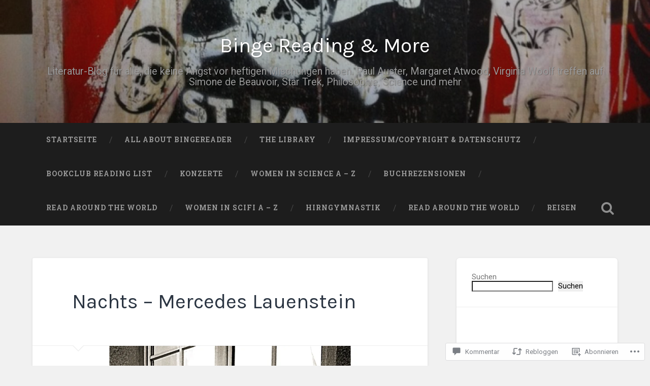

--- FILE ---
content_type: text/css
request_url: https://bingereader.org/wp-content/themes/pub/baskerville-2/style.css?m=1764701048i&cssminify=yes
body_size: 13968
content:
html,
body{margin:0;padding:0}main{display:block}h1, h2, h3, h4, h5, h6, p, blockquote, address,
big, cite, code, em, font, img, small, strike, sub,
sup, li, ol, ul, fieldset, form, label, legend, button,
table, caption, tr, th, td{border:0;font-family:inherit;font-size:100%;font-style:normal;font-weight:normal;line-height:1;margin:0;padding:0}table{border-collapse:collapse;border-spacing:0}ol,
ul{list-style:none}blockquote:before,
blockquote:after{content:""}a:focus{outline:1px dotted #333}input[type="search"],
input[type="text"],
input[type="email"],
input[type="url"],
input[type="button"],
input[type="tel"],
input[type="submit"],
textarea{-moz-appearance:none;-webkit-appearance:none}input[type="search"]::-webkit-search-decoration,
input[type="search"]::-webkit-search-cancel-button,
input[type="search"]::-webkit-search-results-button,
input[type="search"]::-webkit-search-results-decoration{display:none}select{max-width:100%}figure{margin:0;-webkit-margin-before:0;-webkit-margin-after:0;-webkit-margin-start:0;-webkit-margin-end:0}iframe,
embed,
object{max-width:100%}iframe,
.jetpack-video-wrapper{margin-bottom:1.0em}body{background:#f1f1f1;border:none;color:#444;font-family:"Roboto",sans-serif;font-size:18px;margin:0;padding:0;-webkit-font-smoothing:antialiased}body a{color:#13c4a5;text-decoration:none}body a:hover,
body a:focus{color:#13c4a5;text-decoration:none}*{-webkit-box-sizing:border-box;-moz-box-sizing:border-box;box-sizing:border-box}img{height:auto;max-width:100%}small{font-size:80%}.hidden{display:none}.fleft{float:left}.fright{float:right}.clear:before,
.clear:after{content:"";display:table}.clear:after{clear:both}::selection{background:#444;color:#fff}::-webkit-input-placeholder{color:#999}:-moz-placeholder{color:#999}::-moz-placeholder{color:#999}:-ms-input-placeholder{color:#999}.placeholder{color:#999}a,
#infinite-handle span{-moz-transition:color .1s ease-in-out,background-color .1s ease-in-out;-ms-transition:color .1s ease-in-out,background-color .1s ease-in-out;-o-transition:color .1s ease-in-out,background-color .1s ease-in-out;-webkit-transition:color .1s ease-in-out,background-color .1s ease-in-out;transition:color .1s ease-in-out,background-color .1s ease-in-out}.site-title a,
.post-title a,
.post-overlay,
.post-likes,
.post-meta a,
.author-link:before,
.pagination,
.main-navigation a,
.main-navigation > .has-children > a:after,
.main-navigation > .menu-item-has-children > a:after,
.main-navigation > .page_item_has_children > a:after,
.searchbutton,
.search-icon,
.comment-form input[type="text"],
.comment-form input[type="email"],
.comment-form input[type="url"],
.comment-form textarea,
.form-submit #submit,
.widget_search .search-submit,
.widget_search .search-field,
.dribbble-shot,
.post-content input[type="submit"],
.post-content input[type="reset"],
.post-content input[type="button"],
.widget-content input[type="submit"],
.widget-content input[type="reset"],
.widget-content input[type="button"]{-moz-transition-duration:.2s;-o-transition-duration:.2s;-webkit-transition-duration:.2s;transition-duration:.2s;-moz-transition-property:color,background-color,left,right,opacity;-o-transition-property:color,background-color,left,right,opacity;-webkit-transition-property:color,background-color,left,right,opacity;transition-property:color,background-color,left,right,opacity;-moz-transition-timing-function:ease-in-out;-o-transition-timing-function:ease-in-out;-webkit-transition-timing-function:ease-in-out;transition-timing-function:ease-in-out}.tothetop,
.header,
.portfolio-item a .portfolio-header-container,
.featured-media a img{-moz-transition:all .3s ease-in-out;-ms-transition:all .3s ease-in-out;-o-transition:all .3s ease-in-out;-webkit-transition:all .3s ease-in-out;transition:all .3s ease-in-out}.screen-reader-text{clip:rect(1px,1px,1px,1px);position:absolute}.screen-reader-text:focus{background-color:#f1f1f1;clip:auto;color:#21759b;display:block;font-size:14px;font-weight:bold;height:auto;left:5px;line-height:normal;padding:15px 23px 14px;position:absolute;text-decoration:none;text-transform:none;top:5px;width:auto;z-index:100000}.hide{display:none}.section{padding:80px 0;position:relative}.no-padding{padding:0}.small-padding{padding:40px 0}.medium-padding{padding:60px 0}.big-padding{padding:100px 0}.section-inner{margin:0 auto;max-width:90%;width:1400px}.section-inner.content{max-width:92.6%;width:1440px}.section-inner.wide{width:1240px}.section-inner.thin{width:700px}.bg-dark{background-color:#1d1d1d}.bg-graphite{background-color:#262626}.bg-grey{background-color:#f1f1f1}.bg-image{background-position:center;background-repeat:no-repeat;background-size:cover}.cover{bottom:0;left:0;position:absolute;right:0;top:0}.cover.shade-light{background:rgba(0,0,0,.25)}.cover.shade-medium{background:rgba(0,0,0,.5)}.cover.shade-dark{background:rgba(0,0,0,.75)}.row .one-fourth{float:left;margin-left:5%;width:21.5%}.row .one-third{float:left;margin-left:5%;width:30%}.row .one-half{float:left;margin-left:5%;width:47.5%}.row .two-thirds{float:left;margin-left:5%;width:65%}.row .one-fourth:first-child,
.row .one-third:first-child,
.row .one-half:first-child,
.row .two-thirds:first-child{margin-left:0}.header{padding:70px 0}.header .cover{background:rgba(29,29,29,.25)}.header-inner{position:relative;text-align:center}.header .site-logo,
.header .custom-logo-link{display:inline-block;margin-bottom:20px}.header .site-logo img,
.header .custom-logo-link img{display:block;height:auto;margin:0 auto;max-height:150px;max-width:600px;width:auto}.header a:focus{outline:1px dotted #fff}.jetpack-social-navigation{margin-top:20px}.jetpack-social-navigation a{color:#fff;font-size:32px;margin:0 4px}.site-title{font-family:"Pacifico",sans-serif;font-size:2.25em;text-align:center;text-shadow:1px 1px 2px rgba(0,0,0,.25)}.site-title a{color:#fff}.site-title a:hover,
.site-title a:focus{color:#13c4a5}.site-description{color:#999;font-size:1.1em;font-weight:400;line-height:110%;margin:20px 0 0 0;text-align:center;text-shadow:1px 1px 1px rgba(0,0,0,.25)}.search-icon{display:block;height:68px;-webkit-opacity:.5;-moz-opacity:.5;opacity:.5;position:relative;text-indent:-9999em;width:40px}.search-icon:before{color:#fff;content:"\f002";display:block;font-family:"FontAwesome";font-size:27px;left:0;line-height:68px;position:absolute;text-align:center;text-indent:0;text-rendering:auto;transform:translate(0,0);width:40px;-webkit-font-smoothing:antialiased;-moz-osx-font-smoothing:grayscale}.search-icon.active{-webkit-opacity:1;-moz-opacity:1;opacity:1}.search-icon:focus{border:1px dotted #fff;-webkit-opacity:1;-moz-opacity:1;opacity:1}.header-search-block{bottom:0;left:0;position:absolute;right:0;top:0;z-index:10000}.header-search-block .section-inner{position:relative}.header-search-block .search-field{background:none;border:1px solid transparent;color:#fff;font-family:"Roboto",sans-serif;font-size:2.5em;font-weight:300;left:5%;margin:-30px 0 0;position:absolute;right:5%;top:50%;width:90%;-webkit-font-smoothing:antialiased}.header-search-block .search-field:focus{border:1px dotted rgba(255,255,255,.5);outline:none}.header-search-block .search-submit{display:none}.main-navigation{font-family:"Roboto Slab",sans-serif;font-size:.9em;text-align:center}.nav-toggle{display:none}.main-navigation li{position:relative}.main-navigation li{float:left}.main-navigation a:focus{outline:1px dotted #fff}.main-navigation li:hover > a,
.main-navigation li:focus > a{color:#fff;cursor:pointer}.main-navigation li:before{color:#444;content:"\002F";display:block;font-size:16px;font-weight:300;margin-right:-3px;margin-top:-9px;position:absolute;right:0;top:50%;z-index:1000}.main-navigation li:last-child:before{content:none}.main-navigation li > a{color:#999;display:block;font-size:.85em;font-weight:700;letter-spacing:1px;padding:27px;text-transform:uppercase}.main-navigation li:first-child > a{margin-left:0}.main-navigation .has-children > a,
.main-navigation .menu-item-has-children > a,
.main-navigation .page_item_has_children > a{padding-right:47px;position:relative}.main-navigation .has-children > a::after,
.main-navigation .menu-item-has-children > a::after,
.main-navigation .page_item_has_children > a::after{border:5px solid transparent;border-top-color:#999;content:"";display:block;margin-top:-2px;position:absolute;right:29px;top:50%;z-index:1001}.main-navigation .has-children:hover > a::after,
.main-navigation .has-children:focus > a::after,
.main-navigation .menu-item-has-children:hover > a::after,
.main-navigation .menu-item-has-children:focus > a::after,
.main-navigation .page_item_has_children:hover > a::after,
.main-navigation .page_item_has_children:focus > a::after{border-top-color:#fff}.main-navigation li li:before{display:none}.main-navigation ul ul{display:block;left:-9999px;-webkit-opacity:0;-moz-opacity:0;opacity:0;position:absolute;top:38px;-moz-transition:opacity .3s ease-in-out,top .3s ease-in-out;-ms-transition:opacity .3s ease-in-out,top .3s ease-in-out;-o-transition:opacity .3s ease-in-out,top .3s ease-in-out;-webkit-transition:opacity .3s ease-in-out,top .3s ease-in-out;transition:opacity .3s ease-in-out,top .3s ease-in-out;z-index:9999}.main-navigation ul li > ul{padding-top:20px}.main-navigation ul li > ul:before{border:10px solid transparent;border-bottom-color:#2d2d2d;content:"";display:block;left:50%;margin-left:-10px;position:absolute;top:0;z-index:1000}.main-navigation ul ul li{border-top:1px solid rgba(255,255,255,.075);display:block;float:none}.main-navigation ul ul li:first-child{border-top:none}.main-navigation ul ul .has-children a::after,
.main-navigation ul ul .menu-item-has-children a::after,
.main-navigation ul ul .page_item_has_children a::after{display:none}.main-navigation ul ul .has-children::after,
.main-navigation ul ul .menu-item-has-children::after,
.main-navigation ul ul .page_item_has_children::after{border:6px solid transparent;border-left-color:rgba(255,255,255,.4);content:"";display:block;margin-top:-5px;position:absolute;right:10px;top:50%;z-index:1001}.main-navigation ul ul > .has-children:hover::after,
.main-navigation ul ul > .has-children:focus::after,
.main-navigation ul ul > .menu-item-has-children:hover::after,
.main-navigation ul ul > .menu-item-has-children:focus::after,
.main-navigation ul ul > .page_item_has_children:hover::after,
.main-navigation ul ul > .page_item_has_children:focus::after{border-left-color:#fff}.main-navigation ul ul li{background:#2d2d2d;display:block;width:240px}.main-navigation ul ul a{color:#999;display:block;font-size:1.0em;font-weight:normal;letter-spacing:0;line-height:130%;margin:0;padding:20px;text-align:center;text-transform:none}.main-navigation ul ul a:hover,
.main-navigation ul ul a:focus{color:#fff}.main-navigation ul li:hover > ul,
.main-navigation ul li.focus > ul{left:50%;margin-left:-120px;-webkit-opacity:1;-moz-opacity:1;opacity:1;top:48px}.main-navigation ul ul ul{padding-top:0;top:5px}.main-navigation ul ul li > ul:before{display:none}.main-navigation ul ul li:hover > ul,
.main-navigation ul ul li.focus > ul{left:240px;margin-left:0;top:0}.main-navigation ul ul ul li{background:#3d3d3d}.main-navigation ul ul ul ul li,
.main-navigation ul ul ul ul ul li{background:#4d4d4d}#content:focus{outline:1px dotted #333}.post-container{float:left;padding:0 1.5% 4.5% 1.5%;position:relative;width:33.3%}.hentry,
.post{background:#fff;border-radius:3px;-webkit-box-shadow:0 1px 4px rgba(0,0,0,.1);-moz-box-shadow:0 1px 4px rgba(0,0,0,.1);box-shadow:0 1px 4px rgba(0,0,0,.1);overflow:hidden;width:100%}.post.sticky .post-header{padding-right:17.5%}.post .sticky-post{background-color:#374250;background-size:210px auto;display:none;height:38px;position:absolute;right:9%;text-indent:-9999px;top:0;width:26px;z-index:5}.post .sticky-post i.fa{color:#fff;left:0;position:absolute;text-align:center;text-indent:0;top:10px;width:100%}.post .sticky-post:after{border:13px solid transparent;border-left-color:#374250;border-right-color:#374250;content:"";display:block;margin-top:-13px;position:absolute;right:0;top:38px}.post.sticky .sticky-post{display:block}.featured-media a,
.featured-media img{display:block}.featured-media a{overflow:hidden}.featured-media a img,
.featured-media img{height:auto;margin:0 auto;max-width:100%}.featured-media a:hover img,
.featured-media a:focus img{-webkit-opacity:.8;-moz-opacity:.8;opacity:.8;-webkit-transform:scale(1.1);-moz-transform:scale(1.1);-o-transform:scale(1.1);transform:scale(1.1)}.media-caption{border-bottom:1px solid #eee;color:#999;font-size:.8em;font-weight:700;line-height:110%;margin:0 10%;padding:20px 0}.post-header{border-bottom:1px solid #eee;padding:8% 10%;position:relative}.post-header .post-title{color:#2b3542;font-family:"Roboto Slab",sans-serif;font-size:1.25em;font-weight:700;line-height:120%;-ms-word-wrap:break-word;word-wrap:break-word}.post .post-header:before,
.page .post-header:before{border:12px solid transparent;border-top-color:#eee;bottom:0;content:"";display:block;left:10%;margin-bottom:-24px;position:absolute;z-index:10}.post .post-header:after,
.page .post-header:after{border:11px solid transparent;border-top-color:#fff;bottom:0;content:"";display:block;left:10%;margin-bottom:-21px;margin-left:1px;position:absolute;z-index:11}.post-header .post-title em{font-weight:700}.post-header .post-title a{color:#2b3542}.post-header .post-title a:hover,
.post-header .post-title a:focus{color:#13c4a5}.post-content a:hover,
.post-content a:focus{text-decoration:underline}.post-content p,
.post-content blockquote,
.post-content ul,
.post-content ol,
.post-content address,
.post-content dl,
.post-content .wp-caption,
.post-content pre{line-height:180%;margin-bottom:1.1em;-ms-word-wrap:break-word;word-wrap:break-word}.post-content .wp-caption{line-height:140%}.post-content > *:first-child{margin-top:0}.post-content *:last-child{margin-bottom:0}.post-content h1,
.post-content h2,
.post-content h3,
.post-content h4,
.post-content h5,
.post-content h6{color:#333;font-family:"Roboto Slab",sans-serif;font-weight:700;margin:50px 0 30px}.post-content h1 em,
.post-content h2 em,
.post-content h3 em{font-weight:700}.post-content h1{font-size:2em}.post-content h2{font-size:1.75em}.post-content h3{font-size:1.5em}.post-content h4{font-size:1.25em;font-weight:400}.post-content h5{font-size:1em;font-weight:400}.post-content h6{font-size:.9em;font-weight:700;text-transform:uppercase}.post-content h1 + h1,
.post-content h1 + h2,
.post-content h1 + h3,
.post-content h1 + h4,
.post-content h1 + h5,
.post-content h1 + h6,
.post-content h2 + h1,
.post-content h2 + h2,
.post-content h2 + h3,
.post-content h2 + h4,
.post-content h2 + h5,
.post-content h2 + h6,
.post-content h3 + h1,
.post-content h3 + h2,
.post-content h3 + h3,
.post-content h3 + h4,
.post-content h3 + h5,
.post-content h3 + h6,
.post-content h4 + h1,
.post-content h4 + h2,
.post-content h4 + h3,
.post-content h4 + h4,
.post-content h4 + h5,
.post-content h4 + h6,
.post-content h5 + h1,
.post-content h5 + h2,
.post-content h5 + h3,
.post-content h5 + h4,
.post-content h5 + h5,
.post-content h5 + h6,
.post-content h6 + h1,
.post-content h6 + h2,
.post-content h6 + h3,
.post-content h6 + h4,
.post-content h6 + h5,
.post-content h6 + h6{margin-top:30px}.post-content blockquote{font-size:1em;font-weight:300;font-weight:normal;margin:40px 0;position:relative}.post-content blockquote:before,
.post-content blockquote:after{background:#eee;content:"";display:block;height:3px;margin:40px auto;width:128px}.post-content blockquote p{font-size:1.2em;font-weight:300;line-height:160%;text-align:center}.post-content cite{font-family:"Roboto Slab",sans-serif;font-size:.9rem;font-weight:bold;line-height:140%;text-align:center;text-transform:uppercase}.post-content blockquote cite{display:block;margin-top:1em}.post-content blockquote cite em{font-style:italic;font-weight:bold}em,
q{font-style:italic}.post-content strong em,
.post-content em strong{font-style:italic;font-weight:bold}.post-content big{font-size:1.25em}abbr,
acronym{cursor:help}code,
kbd,
pre{background:#eee;font-family:"Menlo",Monaco,monospace;font-size:.85em}.post-content .highlight{background:#fcf8a5;display:inline;padding:2px 3px;width:auto}.post-content kbd,
.post-content code{border-radius:3px;padding:5px}.post-content dl{line-height:160%}.post-content dl dt{font-weight:bold}.post-content hr:not(.wp-block-coblocks-dynamic-separator){background:#eee;border:0;height:5px;margin:2em auto;width:50%}.post-content ul{list-style:disc;margin-left:1.5em}.post-content ul ul{list-style:circle}.post-content ul ul ul{list-style:square}.post-content ol{list-style:decimal;margin-left:1.5em}.post-content ol ol{list-style:lower-alpha}.post-content ol ol ol{list-style:lower-roman}.post-content ul ul,
.post-content ul ol,
.post-content ol ul,
.post-content ol ol{margin-bottom:0}.post-content li{line-height:170%;margin-top:.5em}.post-content ol > li:last-child,
.post-content ul > li:last-child{margin-bottom:0}.post-content address{background:#f1f1f1;padding:3% 3.5%}.post-content pre{background:#363f48;border-radius:6px;color:#fff;font-size:.8em;line-height:140%;padding:2% 2.5%;white-space:pre-wrap;white-space:-moz-pre-wrap;white-space:-pre-wrap;white-space:-o-pre-wrap;-ms-word-wrap:break-word}.post-content pre code{background:transparent}#content .jetpack-recipe{border:0;margin:0;padding:0}#content .jetpack-recipe-title{border-bottom:0;margin-top:0}img.alignleft,
.alignleft img,
img.aligncenter,
.aligncenter img,
img.alignright,
.alignright img{border:1px solid #eee;box-sizing:border-box;padding:5px}.post-content figure,
.post-content img{height:auto;max-width:100%}.post-content .alignleft,
.post-content .alignright{margin-bottom:1.2em}.wp-caption{max-width:100%;height:auto}.post-content .wp-caption img{display:block}.post-content .wp-caption .alignleft,
.post-content .wp-caption .alignright{margin-bottom:0}.post-content .alignleft{float:left;margin-right:1em}.post-content .alignright{float:right;margin-left:1em}.post-content .aligncenter{display:block;margin-left:auto;margin-right:auto}.post-content .aligncenter a,
.post-content .aligncenter img{margin:0 auto}.wp-block-image .aligncenter>figcaption{display:block}.wp-block-image{text-align:center}.post-content .wp-caption-text,
.post-content .gallery-caption,
.widget-content .wp-caption-text,
.widget-content .gallery-caption{color:#999;font-size:.8em;font-weight:700;padding-top:.5em;text-align:center}.post-content .gallery-caption{font-size:16px;line-height:24px}.gallery{margin-bottom:1.6em}.gallery-item{display:inline-block;padding:1.79104477%;text-align:center;vertical-align:top;width:100%}.gallery-columns-2 .gallery-item{max-width:50%}.gallery-columns-3 .gallery-item{max-width:33.33%}.gallery-columns-4 .gallery-item{max-width:25%}.gallery-columns-5 .gallery-item{max-width:20%}.gallery-columns-6 .gallery-item{max-width:16.66%}.gallery-columns-7 .gallery-item{max-width:14.28%}.gallery-columns-8 .gallery-item{max-width:12.5%}.gallery-columns-9 .gallery-item{max-width:11.11%}.gallery-icon img{margin:0 auto}.gallery-caption{color:#707070;color:rgba(51,51,51,0.7);display:block;font-family:"Noto Sans",sans-serif;font-size:12px;font-size:1.2rem;line-height:1.5;padding:0.5em 0}.gallery-columns-6 .gallery-caption,
.gallery-columns-7 .gallery-caption,
.gallery-columns-8 .gallery-caption,
.gallery-columns-9 .gallery-caption{display:none}.post-content ul>li.blocks-gallery-item:last-child{margin-bottom:16px}.post-content table{border-collapse:collapse;border-spacing:0;empty-cells:show;font-size:.9em;width:100%}.post-content th,
.post-content td{border-bottom:1px solid #ddd;line-height:120%;margin:0;overflow:visible;padding:2%}.post-content caption{padding:2%;text-align:center}.post-content thead{vertical-align:bottom;white-space:nowrap}.post-content th{font-weight:bold}.post-content table tbody > tr:nth-child(odd) > td,
.post-content table tbody > tr:nth-child(odd) > th{background:#f9f9f9}.post-content fieldset,
.widget-content fieldset{border:2px solid #eee;margin-bottom:1em;padding:25px}.post-content fieldset legend,
.widget-content fieldset legend{background:#13c4a5;color:#fff;font-family:"Roboto Slab",sans-serif;font-size:.9rem;font-weight:700;letter-spacing:1px;line-height:1;padding:10px 12px;text-transform:uppercase}.post-content label{font-family:"Roboto",sans-serif;font-size:1rem;font-weight:700}.post-content input,
.post-content textarea,
.widget-content input,
.widget-content textarea{font-family:"Roboto",sans-serif;-webkit-font-smoothing:antialiased}.post-content input[type="text"],
.post-content input[type="email"],
.post-content input[type="tel"],
.post-content input[type="url"],
.post-content input[type="password"],
.post-content textarea,
.widget-content input[type="text"],
.widget-content input[type="email"],
.widget-content input[type="tel"],
.widget-content input[type="url"],
.widget-content input[type="password"],
.widget-content textarea{background:#fdfdfd;border:2px solid #eee;border-radius:3px;color:#333;font-size:.85em;padding:14px 16px;-moz-transition:background .2s ease-in-out;-ms-transition:background .2s ease-in-out;-o-transition:background .2s ease-in-out;-webkit-transition:background .2s ease-in-out;transition:background .2s ease-in-out;width:100%;-webkit-appearance:none}.post-content textarea,
.widget-content textarea{height:180px;line-height:140%}.post-content input[type="text"]:focus,
.post-content input[type="email"]:focus,
.post-content input[type="tel"]:focus,
.post-content input[type="url"]:focus,
.post-content input[type="password"]:focus,
.post-content textarea:focus,
.widget-content input[type="text"]:focus,
.widget-content input[type="email"]:focus,
.widget-content input[type="tel"]:focus,
.widget-content input[type="url"]:focus,
.widget-content input[type="password"]:focus,
.widget-content textarea:focus{background:#fdfdfd;outline:none}.button, .wp-block-button__link, .wp-block-button.wp-block-jetpack-button button, .post-content input[type="submit"], .post-content input[type="reset"], .post-content input[type="button"], .widget-content input[type="submit"], .widget-content input[type="reset"], .widget-content input[type="button"], .has-more-button button, .pushbutton-wide{background:#3f4854;border:none;border-radius:3px;color:#fff;cursor:pointer;font-family:"Roboto Slab",sans-serif;font-size:.9rem;line-height:1;margin:0;padding:12px 16px;-webkit-appearance:none}.button{display:inline-block}.button:hover,
.button:focus,
.wp-block-button__link:hover,
.wp-block-button__link:focus,
.wp-block-button.wp-block-jetpack-button button:hover,
.wp-block-button.wp-block-jetpack-button button:focus,
.post-content input[type="submit"]:hover,
.post-content input[type="submit"]:focus,
.post-content input[type="reset"]:hover,
.post-content input[type="reset"]:focus,
.post-content input[type="button"]:hover,
.post-content input[type="button"]:focus,
.widget-content input[type="submit"]:hover,
.widget-content input[type="submit"]:focus,
.widget-content input[type="reset"]:hover,
.widget-content input[type="reset"]:focus,
.widget-content input[type="button"]:hover,
.widget-content input[type="button"]:focus, 
.has-more-button button:hover,
.has-more-button button:focus,
.pushbutton-wide:hover,
.pushbutton-wide:focus{background:#13c4a5;color:#fff;cursor:pointer;text-decoration:none}.post-content input[type="submit"]:focus,
.post-content input[type="submit"]:active,
.widget-content input[type="submit"]:focus,
.widget-content input[type="submit"]:active{outline:none}.post-password-form input[name="post_password"]{margin-bottom:5px}.format-chat .post-content p{border-radius:3px;margin-bottom:.25em;padding:8px 16px}.format-chat .more-link{margin-top:1em}.format-gallery .flexslider{position:relative}.format-gallery .flex-direction-nav a{color:#fff;display:block;height:35px;margin-top:-16px;-webkit-opacity:0.5;-moz-opacity:0.5;opacity:0.7;overflow:visible;position:absolute;text-indent:-9999px;text-shadow:0 0 5px rgba(0,0,0,1);top:50%;width:26px}.format-gallery .flex-direction-nav a:before{font-family:"FontAwesome";font-size:35px;left:0;position:absolute;text-indent:0}.format-gallery .flex-direction-nav .flex-prev{left:16px;-moz-transition:left .2s,opacity .2s;-o-transition:left .2s,opacity .2s;-webkit-transition:left .2s,opacity .2s;transition:left .2s,opacity .2s}.format-gallery .flex-direction-nav .flex-prev:before{content:"\f053"}.format-gallery .flex-direction-nav .flex-next{right:16px;-moz-transition:left .2s,opacity .2s;-o-transition:left .2s,opacity .2s;-webkit-transition:left .2s,opacity .2s;transition:right .2s,opacity .2s}.format-gallery .flex-direction-nav .flex-next:before{content:"\f054"}.format-gallery .flex-direction-nav a:hover,
.format-gallery .flex-direction-nav a:focus{-webkit-opacity:1;-moz-opacity:1;opacity:1}.format-gallery .flex-direction-nav a:focus{outline:1px dotted #fff}.format-gallery .flex-direction-nav .flex-prev:hover{left:12px}.format-gallery .flex-direction-nav .flex-next:hover{right:12px}.format-gallery .slides li{position:relative}.post .wp-audio-shortcode.mejs-container.mejs-audio,
.page .wp-audio-shortcode.mejs-container.mejs-audio{background:#2b3542;height:83px!important;max-width:100%;position:relative}.post .wp-audio-shortcode.mejs-container.mejs-audio .mejs-controls,
.page .wp-audio-shortcode.mejs-container.mejs-audio .mejs-controls{background:transparent;bottom:auto;left:0;margin-top:-15px;padding:0 5%;right:0;top:50%;width:auto}.post .wp-audio-shortcode.mejs-container.mejs-audio .mejs-controls .mejs-time,
.page .wp-audio-shortcode.mejs-container.mejs-audio .mejs-controls .mejs-time,
.post .wp-audio-shortcode.mejs-audio .mejs-controls .mejs-time-rail .mejs-time-handle,
.page .wp-audio-shortcode.mejs-audio .mejs-controls .mejs-time-rail .mejs-time-handle,
.post .wp-audio-shortcode.mejs-audio .mejs-controls .mejs-horizontal-volume-slider .mejs-horizontal-volume-handle,
.page .wp-audio-shortcode.mejs-audio .mejs-controls .mejs-horizontal-volume-slider .mejs-horizontal-volume-handle,
.post .wp-audio-shortcode.mejs-audio .mejs-controls .mejs-time-rail .mejs-time-float,
.page .wp-audio-shortcode.mejs-audio .mejs-controls .mejs-time-rail .mejs-time-float,
.post .wp-audio-shortcode.mejs-audio .mejs-controls .mejs-time-rail .mejs-time-float-current,
.page .wp-audio-shortcode.mejs-audio .mejs-controls .mejs-time-rail .mejs-time-float-current,
.post .wp-audio-shortcode.mejs-audio .mejs-mediaelement,
.page .wp-audio-shortcode.mejs-audio .mejs-mediaelement,
.post .wp-audio-shortcode.mejs-audio .mejs-layers,
.page .wp-audio-shortcode.mejs-audio .mejs-layers{display:none}.post .wp-audio-shortcode.mejs-audio .mejs-time-float,
.page .wp-audio-shortcode.mejs-audio .mejs-time-float{display:none!important}.post .wp-audio-shortcode.mejs-audio .mejs-controls .mejs-button button,
.page .wp-audio-shortcode.mejs-audio .mejs-controls .mejs-button button{cursor:pointer;display:block;text-indent:-9999px}.post .wp-audio-shortcode.mejs-container.mejs-audio .mejs-controls .mejs-playpause-button,
.page .wp-audio-shortcode.mejs-container.mejs-audio .mejs-controls .mejs-playpause-button,
.post .wp-audio-shortcode.mejs-container.mejs-audio .mejs-controls .mejs-time-rail,
.page .wp-audio-shortcode.mejs-container.mejs-audio .mejs-controls .mejs-time-rail,
.post .wp-audio-shortcode.mejs-container.mejs-audio .mejs-controls .mejs-volume-button,
.page .wp-audio-shortcode.mejs-container.mejs-audio .mejs-controls .mejs-volume-button,
.post .wp-audio-shortcode.mejs-container.mejs-audio .mejs-controls .mejs-horizontal-volume-slider,
.page .wp-audio-shortcode.mejs-container.mejs-audio .mejs-controls .mejs-horizontal-volume-slider{-webkit-box-sizing:border-box;-moz-box-sizing:border-box;box-sizing:border-box;float:left}.post .wp-audio-shortcode.mejs-container.mejs-audio .mejs-controls .mejs-playpause-button,
.page .wp-audio-shortcode.mejs-container.mejs-audio .mejs-controls .mejs-playpause-button{position:relative;width:40px}.post .wp-audio-shortcode.mejs-container.mejs-audio .mejs-controls .mejs-volume-button,
.page .wp-audio-shortcode.mejs-container.mejs-audio .mejs-controls .mejs-volume-button{position:relative;text-align:center;width:60px}.post .wp-audio-shortcode.mejs-container.mejs-audio .mejs-controls .mejs-playpause-button button,
.page .wp-audio-shortcode.mejs-container.mejs-audio .mejs-controls .mejs-playpause-button button,
.post .wp-audio-shortcode.mejs-container.mejs-audio .mejs-controls .mejs-volume-button button,
.page .wp-audio-shortcode.mejs-container.mejs-audio .mejs-controls .mejs-volume-button button,
.post .wp-audio-shortcode.mejs-container.mejs-audio .mejs-controls .mejs-mute button,
.page .wp-audio-shortcode.mejs-container.mejs-audio .mejs-controls .mejs-mute button,
.post .wp-audio-shortcode.mejs-container.mejs-audio .mejs-controls .mejs-unmute button,
.page .wp-audio-shortcode.mejs-container.mejs-audio .mejs-controls .mejs-unmute button{background:transparent;display:inline-block;height:31px;margin:0;position:relative;width:24px}.post .wp-audio-shortcode.mejs-container.mejs-audio .mejs-controls .mejs-playpause-button button:before,
.page .wp-audio-shortcode.mejs-container.mejs-audio .mejs-controls .mejs-playpause-button button:before,
.post .wp-audio-shortcode.mejs-container.mejs-audio .mejs-controls .mejs-volume-button button:before,
.page .wp-audio-shortcode.mejs-container.mejs-audio .mejs-controls .mejs-volume-button button:before,
.post .wp-audio-shortcode.mejs-container.mejs-audio .mejs-controls .mejs-mute button:before,
.page .wp-audio-shortcode.mejs-container.mejs-audio .mejs-controls .mejs-mute button:before,
.post .wp-audio-shortcode.mejs-container.mejs-audio .mejs-controls .mejs-unmute button:before,
.page .wp-audio-shortcode.mejs-container.mejs-audio .mejs-controls .mejs-unmute button:before{color:#fff;font-family:"FontAwesome";font-size:20px;left:0;position:absolute;text-indent:0;text-rendering:auto;transform:translate(0,0);-webkit-font-smoothing:antialiased;-moz-osx-font-smoothing:grayscale}.post .wp-audio-shortcode.mejs-container.mejs-audio .mejs-controls .mejs-playpause-button.mejs-play button:before,
.page .wp-audio-shortcode.mejs-container.mejs-audio .mejs-controls .mejs-playpause-button.mejs-play button:before{content:"\f04b"}.post .wp-audio-shortcode.mejs-container.mejs-audio .mejs-controls .mejs-playpause-button.mejs-pause button:before,
.page .wp-audio-shortcode.mejs-container.mejs-audio .mejs-controls .mejs-playpause-button.mejs-pause button:before{content:"\f04c"}.pos .wp-audio-shortcode.mejs-container.mejs-audio .mejs-controls .mejs-mute button:before,
.page .wp-audio-shortcode.mejs-container.mejs-audio .mejs-controls .mejs-mute button:before{content:"\f028"}.post .wp-audio-shortcode.mejs-container.mejs-audio .mejs-controls .mejs-unmute button:before,
.page .wp-audio-shortcode.mejs-container.mejs-audio .mejs-controls .mejs-unmute button:before{content:"\f026"}.post .wp-audio-shortcode.mejs-audio .mejs-controls .mejs-horizontal-volume-slider,
.page .wp-audio-shortcode.mejs-audio .mejs-controls .mejs-horizontal-volume-slider{cursor:pointer;width:16.25%}.post .wp-audio-shortcode .mejs-controls .mejs-time-rail span,
.page .wp-audio-shortcode .mejs-controls .mejs-time-rail span,
.post .wp-audio-shortcode .mejs-controls .mejs-time-rail a,
.page .wp-audio-shortcode .mejs-controls .mejs-time-rail a,
.post .wp-audio-shortcode.mejs-audio .mejs-controls .mejs-horizontal-volume-slider .mejs-horizontal-volume-total,
.page .wp-audio-shortcode.mejs-audio .mejs-controls .mejs-horizontal-volume-slider .mejs-horizontal-volume-total,
.post .wp-audio-shortcode.mejs-audio .mejs-controls .mejs-horizontal-volume-slider .mejs-horizontal-volume-current,
.page .wp-audio-shortcode.mejs-audio .mejs-controls .mejs-horizontal-volume-slider .mejs-horizontal-volume-current,
.post .wp-audio-shortcode.mejs-audio .mejs-controls .mejs-horizontal-volume-slider .mejs-controls .mejs-time-rail span,
.page .wp-audio-shortcode.mejs-audio .mejs-controls .mejs-horizontal-volume-slider .mejs-controls .mejs-time-rail span{height:8px}.post .wp-audio-shortcode.mejs-container.mejs-audio .mejs-controls .mejs-playpause-button.mejs-play button,
.page .wp-audio-shortcode.mejs-container.mejs-audio .mejs-controls .mejs-playpause-button.mejs-play button,
.post .wp-audio-shortcode.mejs-audio .mejs-controls .mejs-horizontal-volume-slider .mejs-horizontal-volume-total,
.page .wp-audio-shortcode.mejs-audio .mejs-controls .mejs-horizontal-volume-slider .mejs-horizontal-volume-total,
.post .wp-audio-shortcode.mejs-audio .mejs-controls .mejs-horizontal-volume-slider .mejs-horizontal-volume-current,
.page .wp-audio-shortcode.mejs-audio .mejs-controls .mejs-horizontal-volume-slider .mejs-horizontal-volume-current{margin-top:-1px}.post .wp-audio-shortcode.mejs-audio .mejs-controls .mejs-horizontal-volume-slider .mejs-horizontal-volume-total,
.page .wp-audio-shortcode.mejs-audio .mejs-controls .mejs-horizontal-volume-slider .mejs-horizontal-volume-total{background:#222a34;width:100%}.post .wp-audio-shortcode.mejs-audio .mejs-controls .mejs-horizontal-volume-slider .mejs-horizontal-volume-current,
.page .wp-audio-shortcode.mejs-audio .mejs-controls .mejs-horizontal-volume-slider .mejs-horizontal-volume-current{background:#13c4a5;position:absolute}.post .wp-audio-shortcode.mejs-audio .mejs-controls .mejs-time-rail,
.page .wp-audio-shortcode.mejs-audio .mejs-controls .mejs-time-rail{float:left;position:relative}.post .wp-audio-shortcode.mejs-audio .mejs-controls .mejs-time-rail span,
.page .wp-audio-shortcode.mejs-audio .mejs-controls .mejs-time-rail span{cursor:pointer;display:block;max-width:100%;position:absolute}.post .wp-audio-shortcode.mejs-audio .mejs-controls .mejs-time-rail .mejs-time-total,
.page .wp-audio-shortcode.mejs-audio .mejs-controls .mejs-time-rail .mejs-time-total{background:#555d67;border-radius:0}.post .wp-audio-shortcode.mejs-audio .mejs-controls .mejs-time-rail .mejs-time-loaded,
.page .wp-audio-shortcode.mejs-audio .mejs-controls .mejs-time-rail .mejs-time-loaded{background:#222a34;width:0}.post .wp-audio-shortcode.mejs-audio .mejs-controls .mejs-time-rail .mejs-time-current,
.page .wp-audio-shortcode.mejs-audio .mejs-controls .mejs-time-rail .mejs-time-current{background:#13c4a5;width:0}.post .wp-audio-shortcode.mejs-audio .mejs-clear,
.page .wp-audio-shortcode.mejs-audio .mejs-clear{clear:both}.post .wp-audio-shortcode.mejs-android.mejs-audio .mejs-controls .mejs-playpause-button,
.page .wp-audio-shortcode.mejs-android.mejs-audio .mejs-controls .mejs-playpause-button,
.post .wp-audio-shortcode.mejs-ios.mejs-audio .mejs-controls .mejs-playpause-button,
.page .wp-audio-shortcode.mejs-ios.mejs-audio .mejs-controls .mejs-playpause-button{margin-left:5%;width:10%}.post .wp-audio-shortcode.mejs-android.mejs-audio .mejs-controls .mejs-time-rail,
.page .wp-audio-shortcode.mejs-android.mejs-audio .mejs-controls .mejs-time-rail,
.post .wp-audio-shortcode.mejs-ios.mejs-audio .mejs-controls .mejs-time-rail,
.page .wp-audio-shortcode.mejs-ios.mejs-audio .mejs-controls .mejs-time-rail{margin-left:0;margin-right:5%;width:80%!important}.post .wp-audio-shortcode.mejs-android.mejs-audio .mejs-controls .mejs-time-total,
.page .wp-audio-shortcode.mejs-android.mejs-audio .mejs-controls .mejs-time-total,
.post .wp-audio-shortcode.mejs-ios.mejs-audio .mejs-controls .mejs-time-total,
.page .wp-audio-shortcode.mejs-ios.mejs-audio .mejs-controls .mejs-time-total{width:100%!important}.post .wp-audio-shortcode.mejs-android.mejs-audio .mejs-controls .mejs-volume-button,
.page .wp-audio-shortcode.mejs-android.mejs-audio .mejs-controls .mejs-volume-button,
.post .wp-audio-shortcode.mejs-ios.mejs-audio .mejs-controls .mejs-volume-button,
.page .wp-audio-shortcode.mejs-ios.mejs-audio .mejs-controls .mejs-volume-button,
.post .wp-audio-shortcode.mejs-android.mejs-audio .mejs-controls .mejs-horizontal-volume-slider,
.page .wp-audio-shortcode.mejs-android.mejs-audio .mejs-controls .mejs-horizontal-volume-slider,
.post .wp-audio-shortcode.mejs-ios.mejs-audio .mejs-controls .mejs-horizontal-volume-slider,
.page .wp-audio-shortcode.mejs-ios.mejs-audio .mejs-controls .mejs-horizontal-volume-slider{display:none}.googlemaps{margin-bottom:1.1em}.fb_iframe_widget{max-width:100%;overflow:auto}.posts .fb_iframe_widget{min-height:300px}.spinner-container{position:relative}.css-transform #spinner{height:30px;left:50%;margin-left:-15px;position:absolute;top:10px;width:30px}.double-bounce1,
.double-bounce2{background-color:#333;border-radius:50%;height:100%;left:0;opacity:0.2;position:absolute;top:0;width:100%;-webkit-animation:bounce 2.0s infinite ease-in-out;animation:bounce 2.0s infinite ease-in-out}.double-bounce2{-webkit-animation-delay:-1.0s;animation-delay:-1.0s}@-webkit-keyframes bounce{0%, 100%{-webkit-transform:scale(0.0)}50%{-webkit-transform:scale(1.0)}}@keyframes bounce{0%, 100%{transform:scale(0.0);-webkit-transform:scale(0.0)}50%{transform:scale(1.0);-webkit-transform:scale(1.0)}}.posts{border-top:1px solid transparent;margin-bottom:70px;overflow:visible!important}.posts .post-container{opacity:0;-webkit-transition:opacity 0.5s;-moz-transition:opacity 0.5s;transition:opacity 0.5s}.posts .post-container.fade-in{opacity:1.0}.posts .post-content{padding:10%;-ms-word-wrap:break-word;word-wrap:break-word}.posts .post-content .alignleft,
.posts .post-content .alignright{max-width:75%}.posts .post-content figure{max-width:100%}.posts .post-content h1{font-size:1.6em}.posts .post-content h2{font-size:1.5em}.posts .post-content h3{font-size:1.3em}.posts .post-content h4{font-size:1.2em}.posts .post-content h5{font-size:1.1em}.posts .post-content h6{font-size:0.8em}.posts .post-content p,
.posts .post-content li,
.posts .post-content dt,
.posts .post-content dd,
.posts .post-content address,
.posts .post-content th,
.posts .post-content td{color:#666;font-size:.95em;line-height:150%}.posts .post-content dt{font-weight:bold}.posts .post-content p + p{margin-top:1em}.posts .post-content .more-link{display:block;margin-top:1.1em}.posts .post-content .more-link:hover,
.posts .post-content .more-link:focus{text-decoration:underline}.post-meta.clear{clear:none!important}.posts .post-meta{background:#f9f9f9;padding:0 10%}.posts .post-meta a{color:#999;display:block;float:left;font-size:.8em;font-weight:700;margin:20px 0 20px 20px;-moz-transition:none;-o-transition:none;-webkit-transition:none;transition:none}.posts .post-meta a:first-child{margin-left:0}.posts .post-meta a:hover,
.posts .post-meta a:focus{color:#13c4a5}.posts .post-meta a.post-date i.fa{font-size:1.4em;margin-right:6px;position:relative;top:2px}.posts .post-meta a.post-comments:before{content:"\f086";font-family:"FontAwesome";font-size:1.3em;margin-right:6px;text-rendering:auto;transform:translate(0,0);-webkit-font-smoothing:antialiased;-moz-osx-font-smoothing:grayscale}.posts .post-meta a.post-edit-link{position:relative;text-indent:-9999em}.posts .post-meta a.post-edit-link i.fa{font-size:1.4em;left:0;top:2px;position:absolute;text-indent:0}.posts .post-content .mejs-container.mejs-audio{height:73px!important}.posts .format-aside .post-content{background:#2b3542}.posts .format-aside .post-content *{color:#fff;position:relative;z-index:10}.posts .format-aside .post-content a.more-link{color:#fff}.posts .format-audio .post-content .mejs-offscreen:first-child + .mejs-container.mejs-audio{height:83px!important;left:-12.5%;margin-bottom:12.5%;margin-top:-12.5%;max-width:100000px;right:-12.5%;-webkit-transform:translate(0);width:125%!important}.posts .format-audio .post-content .mejs-offscreen:first-child + .mejs-container.mejs-audio:last-child{margin-bottom:-12.5%}.posts .format-image .post-header:before,
.posts .format-image .post-header:after{content:none}.posts .format-image .post-content{font-size:.9em}.posts .format-image .post-content .image-caption{font-weight:600}.posts .format-link .post-content{background:#2b3542;color:#fff;padding:10%}.posts .format-link .post-content p{color:#fff;display:block;font-family:"Roboto",sans-serif;font-size:1.2em;font-weight:400;line-height:140%;position:relative;z-index:10}.posts .format-link .post-content a{color:#fff}.posts .format-link .post-content a.more-link{font-size:0.8em}.posts .format-link .link-header h2{font-size:inherit;margin:0;text-transform:uppercase}.posts .format-link .link-header h2 a{color:#13c4a5;font-size:.8em;font-weight:700;letter-spacing:1px;margin-top:20px}.posts .format-link .link-header h2 a i.fa{bottom:-2px;font-size:1.2em;margin-right:3px;position:relative}.posts .format-link .link-header h2 a:hover,
.posts .format-link .link-header h2 a:focus{text-decoration:underline}.posts .format-quote .post-content{background:#2b3542;color:#fff}.posts .format-quote .post-content p{color:#fff}.posts .format-quote .post-content blockquote{color:#fff;display:block;font-family:"Roboto",sans-serif;font-size:1.4em;font-weight:400;line-height:140%;position:relative;text-align:left;z-index:10}.posts .format-quote .post-content blockquote > *{color:#fff;font-size:inherit;text-align:left}.posts .format-quote .post-content blockquote:before,
.posts .format-quote .post-content blockquote:after{display:none}.posts .format-quote .post-content cite{color:#fff;display:block;font-family:"Roboto Slab",sans-serif;font-size:0.6em;font-weight:700;letter-spacing:1px;margin-top:0.7em;text-align:left;text-transform:uppercase}.posts .format-status .post-content{background:#2b3542}.posts .format-status .post-content p{color:#fff;font-family:"Pacifico",sans-serif;font-size:1.2em;position:relative;text-shadow:1px 1px 1px rgba(0,0,0,.5);z-index:10}.posts .format-status .post-content a.more-link{font-family:"Roboto",sans-serif;font-size:0.8em}body.single .content{width:67.5%}body.single .content.full-width{width:100%}body.single .content.center{margin:0 auto;max-width:100%;width:944px}.single{border-radius:6px}.single .post-content .mejs-container.mejs-audio{height:83px;margin-bottom:1.1em}.single .post-title{font-size:2.25em;-ms-word-wrap:break-word;word-wrap:break-word}.single .post-content{padding:10%}.single .format-aside .post-content{font-size:1.2em}.single .format-audio .post-content .mejs-offscreen:first-child + .mejs-container.mejs-audio{height:140px!important;left:-12.5%;margin-bottom:10.5%;margin-top:-12.5%;max-width:125%;position:relative;right:-12.5%;width:125%!important}.single .format-audio .mejs-container.mejs-audio .mejs-controls{padding:0 5%}.single .format-chat .post-content p:nth-child(odd){background:#f5f5f5}.single .format-quote .post-content blockquote{font-size:1.75em;font-weight:300;line-height:140%;text-align:left}.single .format-quote .post-content blockquote > *{color:#2b3542;font-size:inherit;text-align:left}.single .format-quote .post-content cite{font-size:0.6em;font-weight:400;text-align:left}.single .format-quote .post-content blockquote cite{margin-top:0.6em}.single .format-quote .post-content blockquote:before,
.single .format-quote .post-content blockquote:after{display:none}.single .format-status .post-content{color:#fff;font-family:"Pacifico",sans-serif;font-size:1.4em;text-shadow:1px 1px 1px rgba(0,0,0,.5)}.single .format-status .post-content{color:#333;text-shadow:none}.single .post-meta-container{background:#2b3542;display:flex;position:relative}.single .post-meta{background:#3f4854;padding:18px 30px 30px;position:relative;width:100%;z-index:10}.single .post-meta p,
.single .post-meta time,
.single .post-meta > a,
.post-navigation a,
.post-edit-link{color:#9499a0;display:block;font-size:.85em;font-weight:700;line-height:135%;margin-top:12px;min-height:20px;padding:1px 0 1px 1px}.single .post-navigation a:before{display:inline-block;font:normal normal normal 14px/1 FontAwesome;font-size:inherit;text-rendering:auto;-webkit-font-smoothing:antialiased;-moz-osx-font-smoothing:grayscale;transform:translate(0,0)}.single .post-meta p a{color:#9499a0}.single .post-meta p a:hover,
.single .post-meta p a:focus{color:#13c4a5}.single .post-meta p:first-child{margin-top:0}.single .post-meta time,
.single .post-meta p.post-tags,
.single .post-meta p.post-categories,
.single .post-navigation .nav-previous a,
.single .post-navigation .nav-next a,
.single .post-meta .post-edit-link{padding-left:28px;position:relative}.single .post-meta time i.fa,
.single .post-meta p.post-tags i.fa,
.single .post-meta p.post-categories i.fa,
.single .post-navigation .nav-previous a:before,
.single .post-navigation .nav-next a:before,
.single .post-edit-link i.fa{font-size:1.3em;left:0;position:absolute}.entry-author + .post-meta{width:40%;float:right}.post-navigation{border-top:1px solid rgba(255,255,255,.1);padding-top:20px;margin-top:12px}.post-navigation div:first-child a{margin-top:0}.post-navigation .nav-previous a:before,
.post-navigation .nav-next a:before{font-family:"FontAwesome";font-size:1.3em;text-rendering:auto;transform:translate(0,0);-webkit-font-smoothing:antialiased;-moz-osx-font-smoothing:grayscale}.post-navigation .nav-next a:before{content:"\f0a9"}.post-navigation .nav-previous a:before{content:"\f0a8"}.entry-author{float:left;overflow:hidden;padding:30px;position:relative;width:60%}.entry-author:before,
.entry-author:after{content:"";display:block;left:30px;position:absolute}.entry-author:before{background-color:#13c4a5;height:70px;top:0;width:40px;z-index:9}.entry-author:after{border:20px solid transparent;border-left-color:#13c4a5;border-right-color:#13c4a5;top:50px}.entry-author .author-avatar{border:0;width:36px;height:36px;position:absolute;z-index:10;margin-left:2px;margin-top:-7px}.author-heading,
.author-bio{margin-left:70px}.entry-author .author-title{color:#fff;font-family:"Roboto Slab",sans-serif;font-size:1.1em;font-weight:700;margin-bottom:15px}.entry-author p{color:#9499a0;font-size:.875em;line-height:150%}.author-link{clear:both;display:block}.author-link:before,
.author-links a{content:"\f187";font-family:FontAwesome;display:inline-block;margin-top:18px;margin-right:5px;background-color:rgba(255,255,255,.1);border-radius:999px;color:#fff;height:36px;position:relative;text-align:center;line-height:36px;width:36px}.author-link:hover:before,
.author-link:focus:before,
.author-links a:focus,
.author-links a:hover{background-color:#13c4a5;color:#fff}.author-link:focus:before{outline:1px dotted #fff}.author-links a{text-indent:-99999em}.author-links a i.fa{left:0;line-height:36px;position:absolute;text-align:center;text-indent:0;width:36px}.content .comments,
div#disqus_thread{background:#fff;padding:10%}.nocomments{clear:both;color:#999;font-weight:700;padding:10%;text-align:center;text-transform:uppercase}.comments + .nocomments{border-top:1px solid #eee}.comments-title-container{border-bottom:1px solid #eee;font-family:"Roboto Slab",sans-serif;margin-bottom:40px;padding-bottom:20px}.comments-title{color:#2b3542;font-size:1.75em;font-weight:700}.add-comment-title{font-size:1rem;font-weight:700;margin-top:14px;text-transform:uppercase}.add-comment-title a:hover,
.add-comment-title a:focus{text-decoration:underline}.comments li.comment{margin-top:40px}.comments .comment-list > li.comment:first-child > li.comment:first-child{margin-top:0}.comments li.comment{position:relative}.comments .children{margin-left:5%}.comment-body{background:#eee;border-radius:3px;margin-left:110px;padding:20px;position:relative}.comment-body:after{border:12px solid transparent;border-right-color:#eee;content:"";display:block;left:0;margin-left:-24px;position:absolute;top:28px}.comment .avatar{border-radius:3px;width:80px;position:absolute;left:-110px;top:0}.comment.bypostauthor{position:relative}.comment.bypostauthor:after{background-color:#13c4a5;border-radius:999px;color:#fff;content:"\f007";display:block;font-family:"FontAwesome";height:32px;left:0;line-height:32px;margin-left:-8px;margin-top:-8px;position:absolute;text-align:center;top:0;width:32px}.comment-meta{margin-bottom:25px}.comment-author .fn{display:block;font-family:"Roboto Slab",sans-serif;font-size:18px;font-weight:700;margin-bottom:8px}.says{display:none}.comment-author .fn,
.comment-author .fn a{color:#2b3542}.comment-author .fn a:hover,
.comment-author .fn a:focus{color:#13c4a5;text-decoration:none}.comment-metadata,
.comment-metadata a{color:#999;font-size:16px}.comment-metadata a:hover,
.comment-metadata a:focus{color:#666}.comment-content{font-size:.9em}.comment-content a:hover,
.comment-content a:focus{text-decoration:underline}.comment-content p,
.comment-content li,
.comment-content blockquote{line-height:150%;margin-top:1em;-ms-word-wrap:break-word;word-wrap:break-word}.comment-content *:first-child{margin-top:0}.comment-content *:last-child{margin-bottom:0}.comment-content h1,
.comment-content h2,
.comment-content h3,
.comment-content h4,
.comment-content h5,
.comment-content h6{font-family:"Roboto Slab",sans-serif;font-size:1.2em;font-weight:400;margin:50px 0 20px}.comment-content blockquote{background:#ddd;padding:20px}.comment-content ul{list-style:disc;margin-left:1.5em}.comment-content ul ul{list-style:circle}.comment-content ul ul ul{list-style:square}.comment-content ol{list-style:decimal;margin-left:1.5em}.comment-content ol ol{list-style:lower-alpha}.comment-content ol ol ol{list-style:lower-roman}.comment-content ul ul,
.comment-content ul ol,
.comment-content ol ul,
.comment-content ol ol{margin-bottom:0}.comment-content li{line-height:170%;margin-top:.5em}.comment-content ol > li:last-child,
.comment-content ul > li:last-child{margin-bottom:0}.comment-content dl{line-height:160%}.comment-content dl dt{font-weight:bold}.comment-content address{background:#ddd;line-height:140%;padding:20px}.comment-content pre{background:#ddd;line-height:150%;overflow-x:scroll;padding:20px}.comment-content big{font-size:1.25em}.comment-content table{border-collapse:collapse;border-spacing:0;empty-cells:show;font-size:.9em;width:100%}.comment-content th,
.comment-content td{border-bottom:1px solid #ddd;line-height:120%;margin:0;overflow:visible;padding:2%}.comment-content caption{padding:2%;text-align:center}.comment-content thead{vertical-align:bottom;white-space:nowrap}.comment-content th{font-weight:bold}.comment-list .edit-link,
.reply{position:absolute;right:20px;top:22px}.comment .edit-link{right:44px}.no-reply.comment .edit-link{right:20px}.comment-edit-link,
.comment-reply-link{background-color:#2b3542;border-radius:999px;display:block;float:left;height:32px;position:relative;text-indent:-9999px;width:32px}.comment-edit-link:before,
.comment-reply-link:before{color:#fff;display:block;font-family:"FontAwesome";line-height:32px;position:absolute;text-align:center;text-indent:0;width:32px}.comment-reply-link:before{content:"\f112"}.comment-edit-link:before{content:"\f044"}.comment-edit-link:hover,
.comment-edit-link:focus,
.comment-reply-link:hover,
.comment-reply-link:focus{background-color:#13c4a5;color:#fff;z-index:10}.comment-nav-below{border-top:1px solid #eee;font-size:.9em;font-weight:700;margin-top:40px;padding-top:20px}.comment-nav-below a{color:#666}.comments .pingbacks{border-top:1px solid #eee;margin-top:40px;padding-top:40px}.pingbacks-title{color:#2b3542;font-family:"Roboto Slab",sans-serif;font-size:1.25em;margin-bottom:20px}.pingbacklist .pingback{line-height:130%;padding:15px}.pingbacklist .pingback a{color:#666;font-size:15px}.pingbacklist .pingback .edit-link a{color:#999}.pingbacklist .pingback a:hover,
.pingbacklist .pingback a:focus{color:#13c4a5}.pingbacklist .pingback:nth-of-type(2n){background-color:#eee}.comment-respond,
.content div#respond{background:#fff;border-top:1px solid #eee;padding:10%}div#respond{margin-bottom:0}.comments .comment-respond{border-top:none;padding:10% 0}.comment-reply-title{color:#2b3542;font-family:"Roboto Slab",sans-serif;font-size:1.75em;font-weight:700}.comment-reply-title #cancel-comment-reply-link{font-size:.9rem;font-weight:700;margin-left:5px;text-transform:uppercase}.comment-reply-title #cancel-comment-reply-link:hover,
.comment-reply-title #cancel-comment-reply-link:focus{text-decoration:underline}.comment-notes,
.logged-in-as{color:#666;line-height:130%;margin-bottom:40px;margin-top:25px}.logged-in-as a:hover,
.logged-in-as a:focus{text-decoration:underline}.comment-form{margin-top:10px}.comment-form p{margin-top:14px;position:relative}.comment-form p:first-child{margin-top:0}.comment-form label,
.comment-form .required{display:none}.comment-form input[type="text"],
.comment-form input[type="email"],
.comment-form input[type="url"],
.comment-form textarea,
div#respond textarea{background:#f1f1f1;border:1px solid #eee;border-radius:3px;color:#333;display:block;font-family:"Roboto",sans-serif;font-size:1em;margin:0;padding:16px 18px;width:100%;-webkit-font-smoothing:antialiased}.comment-form-author,
.comment-form-email,
.comment-form-url{position:relative;width:75%}.comment-form input[type="text"],
.comment-form input[type="email"],
.comment-form input[type="url"]{background-repeat:no-repeat;padding-right:60px;position:relative}.comment-form-author:before,
.comment-form-email:before,
.comment-form-url:before{color:#999;font-family:"FontAwesome";font-size:28px;height:25px;position:absolute;right:19px;top:16px;width:25px;z-index:3}.comment-form-author:before{content:"\f007"}.comment-form-email:before{content:"\f0e0"}.comment-form-url:before{content:"\f015"}.comment-form-author.focus:before,
.comment-form-email.focus:before,
.comment-form-url.focus:before{color:#fff}#comment-form-identity .comment-form-author:before,
#comment-form-identity .comment-form-email:before,
#comment-form-identity .comment-form-url:before{display:none}.comment-form textarea{height:250px}.comment-form input[type="text"]:focus,
.comment-form input[type="email"]:focus,
.comment-form input[type="url"]:focus,
.comment-form textarea:focus,
div#respond textarea:focus{background-color:#2b3542;color:#fff;outline:none}.form-allowed-tags,
.form-allowed-tags code{line-height:160%}.comment-notes,
.form-allowed-tags,
.logged-in-as{color:#666;font-size:.9em}p.form-submit{margin-top:30px}.form-submit #submit{background:none;background:#2b3542;border:none;border-radius:3px;color:#fff;font-family:"Roboto Slab",sans-serif;font-size:.9em;font-weight:400;margin:0;padding:16px 20px;text-shadow:1px 1px 1px rgba(0,0,0,.1);-webkit-font-smoothing:antialiased}.form-submit #submit:hover,
.form-submit #submit:focus{background:#13c4a5;cursor:pointer}.posts .page{background:#fff;border-radius:3px;-webkit-box-shadow:0 1px 4px rgba(0,0,0,.1);-moz-box-shadow:0 1px 4px rgba(0,0,0,.1);box-shadow:0 1px 4px rgba(0,0,0,.1);overflow:hidden;position:relative;width:100%}body:not(.search-results) .page .post-edit-link{clear:both;display:block;float:left;font-size:.85em;font-weight:700;line-height:135%;margin-top:15px;min-height:20px;padding:1px 0 1px 28px;position:relative}.page .post-edit-link:hover{color:inherit}.contributors-container{clear:both}.post-content + .contributors-container{border-top:1px solid #eee}.authors-row{border-top:1px solid #eee;padding:10%;position:relative}.authors-row:first-child{border-top:none}.authors-row:before{background:#eee;bottom:0;content:"";display:block;left:50%;position:absolute;top:0;width:1px}.authors-row .author-info{margin-left:10%;text-align:center;width:45%}.authors-row .author-info:first-child{margin-left:0}.author-avatar{border:6px solid #eee;border-radius:9999px;display:inline-block;height:auto;margin:0 auto 25px auto;width:134px}.author-avatar img{border-radius:9999px;display:block;margin:0 auto}.author-info h4{font-family:"Roboto Slab",sans-serif;font-size:1.5em;font-weight:700;margin-bottom:10px;text-align:center}.author-info h4 a{color:#2b3542}.author-info h4 a:hover,
.author-info h4 a:focus{color:#13c4a5}.author-info h5{font-family:"Roboto Slab",sans-serif;margin-bottom:25px;text-align:center}.author-info h5 a{color:#999}.author-info h5 a:hover,
.author-info h5 a:focus{color:#444}.author-description{line-height:140%;text-align:center}.author-info .author-links a{background-color:#2b3542}.author-info .author-links a:hover,
.author-info .author-links a:focus{background-color:#13c4a5}.post.no-results{background:transparent}.page-header{margin-bottom:60px;text-align:center;-ms-word-wrap:break-word;word-wrap:break-word}.page-title{border-bottom:2px solid #ccc;display:inline-block;font-family:"Roboto Slab",sans-serif;font-size:.9em;font-weight:700;padding-bottom:4px;text-align:center;text-transform:uppercase}.taxonomy-description{text-align:center}.tag-archive-meta{color:#767676;font-style:italic;margin-top:15px;text-align:center}.posts-navigation{clear:both;padding:0 1.5%}.posts-navigation:before,
.posts-navigation:after{content:"";display:table}.posts-navigation:after{clear:both}.posts-navigation a{background:#2b3542;border-radius:3px;color:#fff;font-size:.9em;padding:16px 20px}.posts-navigation a:hover,
.posts-navigation a:focus{background:#13c4a5;color:#fff}.posts-navigation .nav-previous a:before{content:"\00AB";margin-right:3px}.posts-navigation .nav-next a:after{content:"\00BB";margin-left:3px}.infinite-scroll .posts-navigation{display:none}.search-no-results .post-content p{text-align:center}.infinite-loader{bottom:-70px;left:0;position:absolute;width:100%;z-index:10}.infinite-loader .spinner{margin:auto}#infinite-handle{bottom:-70px;left:21px;position:absolute;text-align:center;right:21px;z-index:10}#infinite-handle span{background:#2b3542;border-radius:3px;color:#fff;font-size:.9em;padding:16px 20px}#infinite-handle span:before{content:"\00AB";margin-right:5px}#infinite-handle span:hover,
#infinite-handle span:focus{background:#13c4a5;color:#fff}.sidebar{background:#fff;border-radius:6px;-webkit-box-shadow:0 1px 4px rgba(0,0,0,.1);-moz-box-shadow:0 1px 4px rgba(0,0,0,.1);box-shadow:0 1px 4px rgba(0,0,0,.1);overflow:hidden;width:27.5%}.sidebar .widget{border-top:1px solid #eee;padding:30px}.sidebar .widget:first-child{border-top:none}.sidebar .widget-content{color:#767676;font-size:.85em}.sidebar .widget-content p{line-height:150%}.widget-title{font-family:"Roboto Slab",sans-serif;font-size:.9em;font-weight:700;margin-bottom:20px;text-transform:uppercase}.widget-title label{font-weight:700}.widget-content a:hover,
.widget-content a:focus{text-decoration:underline}.widget-content ul li,
.widget-content ol li{line-height:130%;margin-top:10px;padding:1px 0 1px 14px;position:relative}.widget-content ul li:before{color:#13C4A5;content:"\00BB";font-size:18px;left:0;position:absolute;top:0}.widget-content > ul > li:first-child,
.widget-content > ol > li:first-child{margin:0}.widget-content li ul > li:first-child,
.widget-content li ol > li:first-child{margin-top:10px}.widget-content .page_item_has_children{padding-bottom:0}.widget-content li ul li,
.widget-content li ol li{padding-left:15px}.widget-content ul li .post-date{color:#999;margin-left:5px}.widget-content > ul > li:first-child{border-top:0}.jetpack_widget_social_icons .widget-content ul li:before,
.widget_wpcom_social_media_icons_widget .widget-content ul li:before{content:none}.widget_wpcom_social_media_icons_widget .widget-content ul li{padding:3px}.widget_wpcom_social_media_icons_widget .widget-content ul li a,
.widget_wpcom_social_media_icons_widget .widget-content ul li a:hover{text-decoration:none}.widget_wpcom_social_media_icons_widget .widget-content ul li a:before{font-size:32px}.widget_wpcom_social_media_icons_widget .widget-content > ul > li:first-child{margin-right:5px}.jetpack_widget_social_icons a:focus,
.jetpack_widget_social_icons a:hover,
.widget_wpcom_social_media_icons_widget a:focus,
.widget_wpcom_social_media_icons_widget a:hover{opacity:0.7}.tagcloud a,
.widget_tag_cloud a,
.wp_widget_tag_cloud a{background:#bbb;border-radius:3px;color:#fff;display:block;float:left;font-size:.8em!important; /* !important to override inline styles */line-height:1;margin:0 5px 5px 0!important; /* !important to override inline styles */padding:8px 11px!important /* !important to override inline styles */}.tagcloud a:hover,
.tagcloud a:focus,
.widget_tag_cloud a:hover,
.widget_tag_cloud a:focus,
.wp_widget_tag_cloud a:hover,
.wp_widget_tag_cloud a:focus{background:#13c4a5;color:#fff;text-decoration:none}.wrapper .search-form,
.footer .search-form{position:relative}.wrapper .search-form .screen-reader-text,
.footer .search-form .screen-reader-text{left:-99999em;position:absolute}.wrapper .search-field,
.footer .search-field{background:#ddd;border:1px solid transparent;border-radius:3px;display:block;font-family:"Roboto",sans-serif;font-size:.9em;margin:0;padding:16px 55px 16px 20px;width:100%;-webkit-font-smoothing:antialiased}.wrapper .search-field:focus,
.footer .search-field:focus,
.wrapper .focus .search-field,
.footer .focus .search-field{background-color:#2b3542;border-color:rgba(255,255,255,.3);color:#fff;outline:none}.wrapper .search-form .search-submit,
.footer .search-form .search-submit{background:transparent;border:none;display:block;height:36px;margin-top:-18px;position:absolute;right:10px;text-indent:-9999px;top:50%;width:36px}.wrapper .search-form label:before,
.footer .search-form label:before{content:"\f002";font-family:"FontAwesome";font-size:27px;line-height:36px;position:absolute;text-align:center;width:36px;right:10px;text-rendering:auto;top:8px;transform:translate(0,0);-webkit-font-smoothing:antialiased;-moz-osx-font-smoothing:grayscale}.sidebar .search-form label:before{font-size:23px;top:7px}.wrapper .search-form.focus label:before,
.footer .search-form.focus label:before{color:#fff}.wrapper .search-form .search-submit:hover,
.wrapper .search-form .search-submit:focus,
.footer .search-form .search-submit:hover,
.footer .search-form .search-submit:focus{background:transparent;cursor:pointer}#wp-calendar{color:#888;font-size:.9em;max-width:100%;text-align:center;width:100%}#wp-calendar a{color:#1abc9c}#wp-calendar,
#wp-calendar caption,
#wp-calendar tr,
#wp-calendar td,
#wp-calendar th{text-align:center}#wp-calendar th,
#wp-calendar td{padding:4% 2%}#wp-calendar caption,
#wp-calendar thead{color:#666}#wp-calendar caption{color:#666;font-family:"Roboto Slab",sans-serif;font-size:1rem;padding-bottom:20px;text-transform:capitalize}#wp-calendar thead th{border-bottom:1px solid #eee;border-top:1px solid #eee;font-size:.9em;font-weight:700;text-transform:uppercase}#wp-calendar tbody{border-bottom:1px solid #eee}#wp-calendar tfoot td{padding:0}#wp-calendar tfoot #prev{text-align:left}#wp-calendar tfoot #next{text-align:right}#wp-calendar tfoot a{color:#999;display:block;font-size:.9em;font-weight:700;padding:12px 0;text-transform:uppercase}#wp-calendar tfoot a:hover,
#wp-calendar tfoot a:focus{color:#1abc9c;text-decoration:none}.dribbble-shot,
.dribbble-shot img{display:block}.dribbble-shot{background:#f1f1f1;float:left;margin-bottom:5%;margin-right:5%;padding:6px;width:47.5%}.dribbble-shot:nth-of-type(2n){margin-right:0}.dribbble-shot:hover,
.dribbble-shot:focus{background-color:#13c4a5}.widgetmore{clear:both;display:block}.widget_flickr #flickr_badge_uber_wrapper,
.widget_flickr #flickr_badge_wrapper{width:100%}.widget_flickr #flickr_badge_wrapper{background-color:transparent;border:0}.widget_flickr #flickr_badge_uber_wrapper a:hover,
.widget_flickr #flickr_badge_uber_wrapper a:link,
.widget_flickr #flickr_badge_uber_wrapper a:active,
.widget_flickr #flickr_badge_uber_wrapper a:visited{color:#13c4a5}.widget_flickr #flickr_badge_wrapper td{text-align:center}.widget_authors ul li,
.widget_author_grid ul li{padding-left:0}.widget_authors ul li:before,
.widget_author_grid ul li:before{display:none;padding-left:0}.widget_authors ul li img,
.widget_authors ul li strong{display:inline-block;vertical-align:middle}.widget_authors ul li img{width:80px}.widget_authors .widget-content li ul li{padding-left:0}.widget_author_grid ul li,
.widget_author_grid ul li:first-child{display:inline-block;line-height:0;margin:3% 3% 0 0;width:30%}.widget-content .widgets-multi-column-grid ul li:before{display:none}.widget_follow_button_widget iframe{margin-bottom:0}.widget_contact_info .contact-map,
.widget_contact_info .confit-address,
.widget_contact_info .confit-phone{margin-bottom:1.0em}#content .contact-form > div,
#content .contact-form label{margin-bottom:0.5em}.widget_jp_blogs_i_follow ol li{padding-left:0}div.gr_custom_container{border:0}.widget_goodreads h2{margin-bottom:10px}.widget_goodreads .gr_custom_widget > div > div{margin-bottom:10px}.tlkio-widget .widget-content{background:#fff}#content #menu_widget{font-family:inherit;font-size:inherit;margin:0;padding:0;width:100%}#content #menu_widget p{margin-bottom:1.1em}#content #menu_widget .updated-at{color:#999;font-family:"Roboto Slab",sans-serif;font-size:0.9em}#content #menu_widget table{margin-bottom:1.5em;width:100%}#content #menu_widget caption{font-family:"Roboto Slab",sans-serif;font-size:inherit}#content #menu_widget th,
#content #menu_widget td{border-bottom-color:#ddd;font-size:0.9em;padding:2%}#content #menu_widget th{background:transparent}#content #menu_widget a{color:#13c4a5}.error404 .widget_recent_entries ul,
.error404 .widget_recent_entries li{list-style:none}.error404 .widget_recent_entries li{line-height:130%;margin-top:10px;padding:1px 0 1px 14px;position:relative}.error404 .widget_recent_entries li:before{color:#13C4A5;content:"\00BB";font-size:18px;left:0;position:absolute;top:0}.footer a:focus{outline:1px dotted #fff}.footer .widget{border-top:4px solid #333;margin-top:40px;padding-top:40px;-ms-word-wrap:break-word;word-wrap:break-word}.footer .widget:first-child{border:none;margin:0;padding:0}.footer .widget-title{color:#fff;font-size:.79em;letter-spacing:1px}.footer .widget-content{color:#767676;font-size:.95em}.footer .widget-content p{line-height:160%}.widget-content p + p{margin-top:1em}.infinite-scroll.neverending .footer,
.infinite-scroll.neverending .posts-navigation,
.infinite-scroll.neverending .credits{display:none}.infinity-end.neverending .footer, .infinity-end.neverending .credits, .search-no-results.infinite-scroll.neverending .footer, .search-no-results.infinite-scroll.neverending .credits{display:block}#infinite-footer{background:#262626;color:#fff;z-index:30}#infinite-footer .container{background:transparent;font-family:"Roboto Slab",sans-serif;text-transform:uppercase}#infinite-footer .blog-info a{color:#fff;font-size:13px}#infinite-footer .blog-info a:hover{color:#13c4a5}#infinite-footer .blog-credits{color:#777}#infinite-footer .blog-credits a{color:#aaa}#infinite-footer .blog-credits a:hover{color:#fff}.search-no-results #infinite-footer{display:none}.footer .widget_search .search-field{background:#333;color:#fff}.footer .tagcloud a,
.footer .widget_tag_cloud a,
.footer .wp_widget_tag_cloud a{background:#333}.footer .tagcloud a:hover,
.footer .tagcloud a:focus,
.footer .widget_tag_cloud a:hover,
.footer .widget_tag_cloud a:focus,
.footer .wp_widget_tag_cloud a:hover,
.footer .wp_widget_tag_cloud a:focus{background:#13c4a5;text-decoration:none}.footer #wp-calendar caption{color:#fff}.footer #wp-calendar thead th{border:none;border-bottom:1px solid #3b3b3b;border-top:1px solid #3b3b3b}.footer #wp-calendar tbody{border-bottom:1px solid #3b3b3b}.footer .dribbble-shot{background:#333}.credits p{color:#767676;font-family:"Roboto Slab",sans-serif;font-size:.8rem;font-weight:700;letter-spacing:1px;text-transform:uppercase}.credits a{color:#ccc}.credits a:hover,
.credits a:focus{color:#ccc;text-decoration:underline}img#wpstats{display:none}@media (max-width: 1440px){.wrapper.section{padding:5% 0}.page-title{margin-bottom:5%}.posts-navigation{margin-top:1%}}@media (max-width: 1040px){.section-inner.content{max-width:94%}.post-container{padding:0 2% 5% 2%;width:49.9%}}@media only screen and (min-width: 1001px){.main-navigation{display:block!important /* !important to override inline styles added by JavaScript menu toggle */}}@media (max-width: 1000px){body.single .content,
	.sidebar{float:none;width:100%}.sidebar{border-radius:3px;margin-top:4%}.navigation-inner.section-inner{max-width:100%}.main-navigation{clear:left;display:none}.main-navigation ul li{border-top:1px solid rgba(255,255,255,.1);float:none}.main-navigation ul li:before{display:none}.main-navigation ul li:first-child{border-top:none}.main-navigation a{color:#999;display:block;letter-spacing:1px;text-transform:uppercase}.main-navigation a:hover,
	.main-navigation a:focus{color:#fff}.main-navigation li > a,
	.main-navigation li > a{font-family:"Roboto",sans-serif;font-size:1.0em;font-weight:normal;padding:25px 5%}.main-navigation ul li:hover > ul,
	.main-navigation ul li.focus > ul{margin-left:0}.main-navigation li > ul{padding-top:0}.main-navigation li ul{border-top:1px solid rgba(255,255,255,.1);margin:0;opacity:1.0;position:static}.main-navigation ul li > ul:before{display:none}.main-navigation li ul li{border-top:1px solid rgba(255,255,255,.1);width:auto}.main-navigation ul li > ul{padding-top:0}.main-navigation ul .has-children > a::after,
	.main-navigation ul .menu-item-has-children > a::after,
	.main-navigation ul .page_item_has_children > a::after,
	.main-navigation ul ul > .has-children::after,
	.main-navigation ul ul > .menu-item-has-children::after,
	.main-navigation ul ul > .page_item_has_children::after{display:none}.main-navigation ul ul a{padding-left:10%;text-align:left}.main-navigation ul ul ul a{padding-left:15%}.main-navigation ul ul ul ul a{padding-left:20%}.main-navigation ul ul ul ul ul a{padding-left:25%}.main-navigation ul ul ul ul ul ul a{padding-left:30%}.main-navigation ul li,
	.main-navigation ul ul li,
	.main-navigation ul ul ul li,
	.main-navigation ul ul ul ul li,
	.main-navigation ul ul ul ul ul li{background-color:transparent}.search-icon{position:absolute;right:5%;top:0;width:32px}.search-icon:before{line-height:65px}.nav-toggle{background:transparent;border:0;color:#fff;display:inline-block;font-size:1em;font-weight:bold;margin-left:5%;opacity:.5;padding:23px 0 27px;text-transform:uppercase}.nav-toggle:before{color:#fff;content:"\f0c9";display:inline-block;font-family:"FontAwesome";font-size:25px;font-weight:normal;margin-right:6px;text-align:center;text-rendering:auto;transform:translate(0,0);-webkit-font-smoothing:antialiased;-moz-osx-font-smoothing:grayscale;vertical-align:middle;margin-top:-2px}.nav-toggle:hover,
	.nav-toggle:focus{cursor:pointer;outline:1px dotted #fff}.nav-toggle.active{-webkit-opacity:1.0;-moz-opacity:1.0;opacity:1.0}}@media (max-width: 800px){.wrapper.section{padding:4% 0}.section-inner{max-width:92%}.section-inner.content{max-width:97%}.section.header{padding:50px 0}.header .logo img{max-height:60px}#infinite-handle{left:15px;right:15px}.footer{padding:30px 0}.footer .one-third{border-top:4px solid #333;float:none;margin:40px 0 0 0;padding:40px 0 0 0;width:100%}.footer .one-third:first-child{border-top:none;margin-top:0;padding-top:0}.credits-left,
	.credits-right{float:none;padding:5px 0;text-align:center}}@media (max-width: 700px){.header .site-logo img,
	.header .site-logo-link img{max-width:250px}.post-content .alignleft,
	.post-content .alignright{display:block;float:none;margin:1.25em 0;max-width:100%}.post-content .alignleft a,
	.post-content .alignleft img,
	.post-content .alignright a,
	.post-content .alignright img{margin-left:auto;margin-right:auto}.entry-author,
	.single .post-meta{border-radius:0;float:none;width:100%;clear:none}.single .post-meta-container:after{content:none}.single .post-meta-container{display:block}.entry-author + .post-meta{width:100%;float:none}.single .post-meta{background-color:#3f4854}.comment-respond{clear:both}.comment-form-author,
	.comment-form-email,
	.comment-form-url{width:100%}}@media (max-width: 600px){body{font-size:16px}.wrapper.section{padding:25px 0}.post-header,
	.single .post-content,
	.posts .post-content,
	.content .comments,
	div#disqus_thread,
	.comment-respond,
	.post-quote,
	.post-link{padding:7.5% 6%}.section.header{padding:35px 0}.header .site-logo img,
	.header .custom-logo-link img{max-width:100%}.header-search-block .search-field{font-size:1.5em;margin-top:-17px}.search-icon{height:55px}.search-icon:before{line-height:54px}.nav-toggle{background-position:-120px -162px;padding:20px 0}.nav-toggle:before{top:15px}.search-icon{background-position:-174px 16px;height:59px}.navigation-inner{max-width:90%}.main-navigation li > a{padding-bottom:20px;padding-top:20px}.spinner-container{display:none}.infinite-scroll .posts{margin-bottom:30px}.post .sticky-post{right:4%}.section-inner.content{max-width:92%}.post-container{margin-top:25px;padding:0;width:100%}.post-container:first-child{margin-top:0}.post-header .post-title{font-size:1.5em}.media-caption{margin:0 6%;padding-bottom:10px}.post-content p,
	.post-content blockquote,
	.post-content ul,
	.post-content ol,
	.post-content address,
	.post-content dl,
	.post-content .wp-caption,
	.post-content pre{line-height:160%;margin-bottom:1em}.post-content h1,
	.post-content h2,
	.post-content h3,
	.post-content h4,
	.post-content h5,
	.post-content h6{margin:40px 0 20px}.post-content h1{font-size:1.4em}.post-content h2{font-size:1.3em}.post-content h3{font-size:1.25em}.post-content h4{font-size:1.1em}.post-content h5{font-size:1em}.post-content h6{font-size:.9em;font-weight:700;text-transform:uppercase}.post-content h1 + h1,
	.post-content h1 + h2,
	.post-content h1 + h3,
	.post-content h1 + h4,
	.post-content h1 + h5,
	.post-content h1 + h6,
	.post-content h2 + h1,
	.post-content h2 + h2,
	.post-content h2 + h3,
	.post-content h2 + h4,
	.post-content h2 + h5,
	.post-content h2 + h6,
	.post-content h3 + h1,
	.post-content h3 + h2,
	.post-content h3 + h3,
	.post-content h3 + h4,
	.post-content h3 + h5,
	.post-content h3 + h6,
	.post-content h4 + h1,
	.post-content h4 + h2,
	.post-content h4 + h3,
	.post-content h4 + h4,
	.post-content h4 + h5,
	.post-content h4 + h6,
	.post-content h5 + h1,
	.post-content h5 + h2,
	.post-content h5 + h3,
	.post-content h5 + h4,
	.post-content h5 + h5,
	.post-content h5 + h6,
	.post-content h6 + h1,
	.post-content h6 + h2,
	.post-content h6 + h3,
	.post-content h6 + h4,
	.post-content h6 + h5,
	.post-content h6 + h6{margin-top:20px}.post-content blockquote{margin-top:25px}.post-content blockquote:before,
	.post-content blockquote:after{margin:25px auto;width:96px}.post-content blockquote p{font-size:1.1em;line-height:150%}.post-content blockquote cite{font-size:.8em}#infinite-handle{left:0;right:0}.posts .post-container{opacity:1.0}.posts .post-content{font-size:1em}.posts .post-meta{padding:0 6%}.posts .format-audio .post-content .mejs-offscreen:first-child + .mejs-container.mejs-audio{left:-7%;margin-top:-8.5%;right:-7%;width:114%!important}.posts .format-audio .post-content .mejs-offscreen:first-child + .mejs-container.mejs-audio:last-child{margin-bottom:-8.5%}.single .audioplayer{height:83px}.single .post-quote blockquote,
	.single .post-link p{font-size:1.2em}.single .post-quote cite{font-size:.8em}.single .format-audio .mejs-offscreen:first-child + .mejs-container.mejs-audio{height:83px!important;left:-8.5%;margin-top:-8.5%;right:-8.5%;width:116%!important}.comments-title,
	.add-comment-title{float:none;width:100%}.add-comment-title{display:none}.comments-title,
	.comment-reply-title{font-size:1.5em}.comment .avatar{width:50px}.comment-content{margin-left:70px}.comment-content:after{top:13px}.comment-content{font-size:.9em}.reply-title{margin-bottom:15px}.comment-form{margin-top:15px}.comment-form{margin-top:10px}.comment-notes,
	.logged-in-as{margin-bottom:25px}.comment-form input[type="text"],
	.comment-form input[type="email"],
	.comment-form input[type="url"]{background-position:96% center}.authors-row{border:none;padding:0}.authors-row:before{content:none}.authors-row .author-info{border-top:1px solid #eee;float:none;margin:0;padding:7.5% 6%;width:100%}.authors-row:first-child .author-info:first-child{border-top:none}.author-avatar,
	.author-info h5{margin-bottom:20px}.page-title{margin-bottom:25px}.page-title h3{font-size:1.4em}.posts-navigation{margin-top:25px}.infinite-loader{bottom:-40px}.credits{padding:30px 0}}@media (max-width: 500px){.header .site-title{font-size:1.75em}.header .site-description{font-size:1em;margin-top:15px}.header .site-logo img,
	.header .site-logo-link img{max-width:70%}.entry-author:before,
	.entry-author:after{right:auto}.entry-author .fa-user{left:15px}.entry-author-content{margin-left:40px}.comments li.comment{margin-top:20px}.comment .avatar{display:none}.comment-body{margin-left:0}.comment-content{margin-left:0}.comment-content:after{content:none}.comment-actions{display:none}.comment-actions-below{display:block;margin-top:20px}.comment-actions-below a{display:inline-block;font-size:.85em;font-weight:700;margin-left:8px;text-transform:uppercase}.comment-actions-below a:first-child{margin-left:0}.comment-actions-below a:hover,
	.comment-actions-below a:focus{text-decoration:underline}.comment-nav-below span{display:none}}@media (max-width: 400px){.comment-form input[type="text"],
	.comment-form input[type="email"],
	.comment-form input[type="url"]{background-size:20px auto}input#author{background-position:94% 10px}input#author:focus{background-position:94% -127px}input#email{background-position:94% 10px}input#email:focus{background-position:94% -40px}input#url{background-position:94% 12px}input#url:focus{background-position:94% -30px}.comment-form input[type="text"],
	.comment-form input[type="email"],
	.comment-form input[type="url"],
	.comment-form textarea{font-size:.9em;padding:12px}.comment-form textarea{height:150px}.comment-form-author:before,
	.comment-form-email:before,
	.comment-form-url:before{right:14px;top:10px}}@media print{form,
	button,
	input,
	select,
	textarea,
	.cover,
	.header-search-block,
	.navigation,
	.main-navigation,
	.social-navigation,
	.sidebar,
	.content-bottom-widgets,
	.header-image,
	.page-links,
	.edit-link,
	.fa,
	.entry-author .fa-user,
	.comment.bypostauthor:after,
	.author-links,
	.add-comment-title,
	.comment-actions,
	.comment .avatar,
	.pd-rating,
	.comment-respond,
	.comment-edit-link,
	.comment-reply-link,
	.comment-metadata .edit-link,
	.pingback .edit-link{display:none!important}.site-title{font-size:28px!important;padding:12px 0!important}h3.site-description{font-size:18px!important;padding:0!important}.header .site-logo,
	.header .site-logo-link{display:block!important;margin-bottom:0!important}.header .site-logo img,
	.header .site-logo-link img{margin:0!important}.post-header .post-title{padding:1em 0!important}}.wp-block-cover.has-white-background-color .wp-block-cover__inner-container{color:inherit}